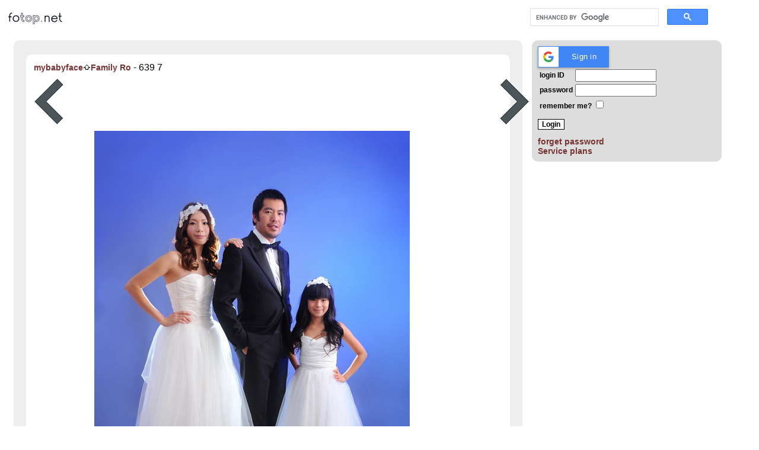

--- FILE ---
content_type: text/html; charset=utf-8
request_url: https://www.google.com/recaptcha/api2/aframe
body_size: 112
content:
<!DOCTYPE HTML><html><head><meta http-equiv="content-type" content="text/html; charset=UTF-8"></head><body><script nonce="0Oorm93letTOfN3Hc2uZ4g">/** Anti-fraud and anti-abuse applications only. See google.com/recaptcha */ try{var clients={'sodar':'https://pagead2.googlesyndication.com/pagead/sodar?'};window.addEventListener("message",function(a){try{if(a.source===window.parent){var b=JSON.parse(a.data);var c=clients[b['id']];if(c){var d=document.createElement('img');d.src=c+b['params']+'&rc='+(localStorage.getItem("rc::a")?sessionStorage.getItem("rc::b"):"");window.document.body.appendChild(d);sessionStorage.setItem("rc::e",parseInt(sessionStorage.getItem("rc::e")||0)+1);localStorage.setItem("rc::h",'1769106374110');}}}catch(b){}});window.parent.postMessage("_grecaptcha_ready", "*");}catch(b){}</script></body></html>

--- FILE ---
content_type: text/css
request_url: https://www.fotop.net/css/global2.css
body_size: 1483
content:
input.submit{
        border:1px solid #000000;
        background:#fafafa;
        font-size:12px;
        font-weight:bold
}

a.small:link {
	font-size: 12px;
	text-decoration: none;
	color: #773333;
	font-weight: normal;
}



a:link {
	font-size: 14px;
	text-decoration: none;
	color: #773333;
	font-weight: bold;
}
a:visited {
	font-size: 14px;
	text-decoration: none;
	color: #773333;
	font-weight: bold;
}
a:active {
	font-size: 14px;
	text-decoration: none;
	color: #888866;
	font-weight: bold;
}
a:hover {
	font-size: 14px;
	text-decoration: none;
	color: #888866;
	font-weight: bold;
}

img {
	border: none;
}

.normal {
font-size: 12px;
font-weight: bold;
}

.itmbox {
background-color: #DDDDDD;
border-radius: 10px;
font-family: Arial; 
font-variant: normal; 
font-weight: normal;
font-size: 12px; 
font-size-adjust: none; 
font-stretch: normal;
margin: 10pt auto;
padding:10px;
}

.global {
margin: 0pt auto;
padding-left: 0px;
width: 100%;
background-color: #FFFFFF;
font-family: Arial; 
font-variant: normal; 
font-weight: normal;
font-size: 14px; 
font-size-adjust: none; 
font-stretch: normal;
text-align: left
}


.itmcontent {
margin-left: 10px;
margin-right: 10px;
}

.ads {
margin: 5pt auto;
background-color: #DDDDDD;
font-family: Arial; 
font-variant: normal; 
font-weight: normal;
font-size: 12px; 
font-size-adjust: none; 
font-stretch: normal;
margin-left: 10px;
margin-right: 10px;
position:absolute;
left:100px;
top:-10px
}

form {
margin: 0;
padding: 0
}


--- FILE ---
content_type: application/javascript
request_url: https://www.fotop.net/js/global.js
body_size: 234
content:
function isset() {
    var a=arguments; var l=a.length; var i=0;    
    while ( i!=l ) {
        if (typeof(a[i])=='undefined') { 
            return false; 
        } else { 
            i++; 
        }
    }    
    return true;
}
